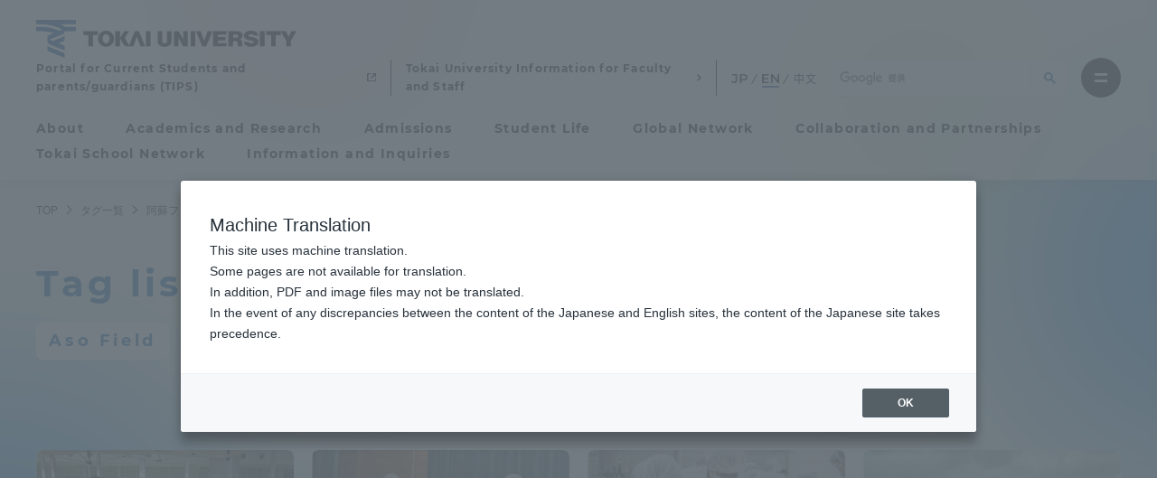

--- FILE ---
content_type: image/svg+xml
request_url: https://www.u-tokai.ac.jp/content/themes/tokai-univ-base/assets/images/common/logo-en.svg
body_size: 964
content:
<svg xmlns="http://www.w3.org/2000/svg" viewBox="0 0 465.57 67.92"><defs/><defs><clipPath id="clip-path"><path fill="none" d="M0 0h465.57v67.92H0z"/></clipPath><style>.cls-3 {
		fill: #004b9b;
	}
</style></defs><g clip-path="url(#clip-path)"><path d="M71 12.35H50.8c-1.29-1.69-4-3.24-7.56-4.63H71V0H0v7.72h7.74c18.25 0 31.62 5.17 39 9.92l-5.39 2.18C33 15.39 20.5 12.35 7.72 12.35H0v7.72h7.72a73 73 0 0123.58 3.82l-8.53 3.44a4.53 4.53 0 00-2.7 3.8v8.3a4.53 4.53 0 002.7 3.79L50.94 54.6v-8.32l-10.79-4.36 8.08-3.27a4.5 4.5 0 002.71-3.79v-7.61a4.88 4.88 0 01-2.71 3.08l-18.38 7.43-6.15-2.48 24.53-9.92a4.5 4.5 0 002.71-3.79v-1.5H71zM20.07 45.13v7.61a4.48 4.48 0 002.7 3.8l28.17 11.38V59.6L22.77 48.22a4.86 4.86 0 01-2.7-3.09" class="cls-3"/><path d="M196.19 20.07h8.22v27.41h-8.22zM110.32 20.07H84.56v7.13h8.77v20.27h8.22V27.2h8.77z"/><path d="M124.9 19.25a14.53 14.53 0 1014.53 14.53 14.52 14.52 0 00-14.53-14.53m0 22.75c-3.48 0-6.3-3.68-6.3-8.22s2.83-8.23 6.3-8.23 6.3 3.68 6.3 8.23-2.82 8.22-6.3 8.22M183.66 20.07h-7.07L166.3 45.52l-7.93-13.32 7.88-12.13h-8.5l-8 12.36V20.07h-8.22v27.4h8.22v-15l5.6 10.1a9.58 9.58 0 008.4 4.93h10.06l6.33-17.59 6.34 17.59h8.27zM340.05 26.09v-6h-23.58v27.38h23.58v-6H324.7v-4.69H338v-6h-13.3v-4.69zM400.06 20.06h8.22v27.41h-8.22zM368.44 43.36v-2.3a7.53 7.53 0 00-4-6.33c2.85-1.41 4.75-3.89 4.75-6.73 0-4.39-4.54-7.95-10.14-7.95h-15.22v27.42h8.22v-9.32h6c1.21 0 2.19 1.35 2.19 3v2.2c0 2.26.37 4.11.82 4.11h8.22c-.45 0-.82-1.85-.82-4.11M361 29.11c0 1.66-1 3-2.19 3h-6.7v-6h6.7c1.21 0 2.19 1.35 2.19 3M379.77 39.46c0 1.4 2.24 2.54 4.66 2.54s4.66-1.14 4.66-2.54-1.46-2.19-4.77-2.53c-8.83-.92-13-4-13-8.84s5.92-8.84 12.88-8.84 12.88 3.95 12.88 8.84h-8.22c0-1.4-2.24-2.54-4.66-2.54s-4.66 1.14-4.66 2.54 1.46 2.19 4.77 2.53c8.82.92 13 4 13 8.84s-5.92 8.84-12.89 8.84-12.88-3.95-12.88-8.84zM437 20.06h-25.81v7.13H420v20.28h8.22V27.19H437zM304 47.47l11-27.41h-8.28l-6.34 17.6-6.33-17.6h-8.25l11.08 27.41H304zM465.57 20.06h-9.18l-5.13 10.09-5.12-10.09H437l10.2 17.44v10h8.21v-10zM271.08 20.06h-8.22v15.08c-1.77-3.37-3.4-6.46-4.12-7.74l-4.1-7.34h-8.22v27.41h8.22v-15.1c1.77 3.38 3.4 6.47 4.12 7.75 0 0 4.07 7.29 4.1 7.34h8.22zM276.13 20.07h8.22v27.41h-8.22zM217.39 39.46c0 4.88 5.52 8.84 12.33 8.84s12.34-4 12.34-8.84V20.07h-8.23v19.39c0 1.4-1.84 2.53-4.11 2.53s-4.11-1.13-4.11-2.53V20.07h-8.23z"/></g></svg>